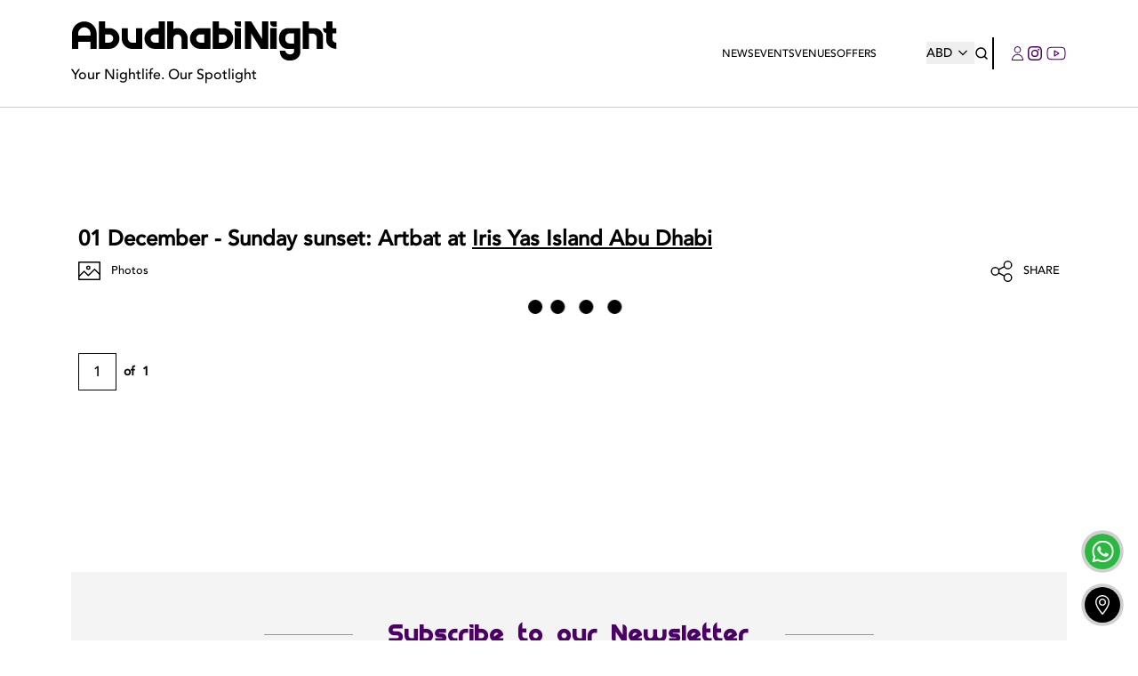

--- FILE ---
content_type: application/javascript; charset=UTF-8
request_url: https://abudhabinight.com/_next/static/M3fbRJ4xPxxkpiSGTIklj/_buildManifest.js
body_size: 1441
content:
self.__BUILD_MANIFEST=function(s,e,c,a,t,d,i,n,f,o,g,u,b,h,r,p,l,k,j,v){return{__rewrites:{afterFiles:[{has:void 0,source:"/news-sitemap.xml",destination:"/api/news-sitemap.xml"}],beforeFiles:[],fallback:[]},"/":[s,e,c,a,d,t,g,u,"static/css/59fccf8a06476144.css","static/chunks/pages/index-68336a41b2cc416a.js"],"/404":[i,"static/chunks/pages/404-7cb27690fe868f56.js"],"/_error":["static/chunks/pages/_error-8dd09463464e533f.js"],"/abu-dhabi":["static/chunks/pages/abu-dhabi-cd2cad6dfd2d1e97.js"],"/abu-dhabi/[...slug]":["static/chunks/pages/abu-dhabi/[...slug]-9e3467211534ce3b.js"],"/around-me":[s,e,c,a,"static/css/b5d5d92944230570.css","static/chunks/pages/around-me-baeb98fabcd392be.js"],"/become-a-photographer":[s,e,i,"static/chunks/pages/become-a-photographer-7a7fdd6ef2777ac2.js"],"/best-places/[slug]":[s,e,c,a,d,t,n,o,b,h,r,"static/css/c48a0621fac2b6b5.css","static/chunks/pages/best-places/[slug]-0f5f369f47ec7c51.js"],"/city/[slug]":[s,e,c,a,d,t,n,o,b,h,r,"static/css/045399a615b48ba2.css","static/chunks/pages/city/[slug]-65477db78fe13b9f.js"],"/city-guide/[slug]":[s,e,c,a,f,p,l,"static/chunks/pages/city-guide/[slug]-474140bc41578608.js"],"/coming-soon":["static/chunks/pages/coming-soon-d57d8a5ee1d0e577.js"],"/doha":["static/chunks/pages/doha-719e249d27157454.js"],"/doha/[...slug]":["static/chunks/pages/doha/[...slug]-75839fb40de37b66.js"],"/dubai":["static/chunks/pages/dubai-8d1f4af1c02adb89.js"],"/dubai/[...slug]":["static/chunks/pages/dubai/[...slug]-d799d0ba6da06878.js"],"/events":[s,e,c,a,"static/chunks/pages/events-791cae96708efa1a.js"],"/events/add-event":[s,e,k,"static/chunks/pages/events/add-event-ed9a096381f661ee.js"],"/events/[date]/[slug]":[s,e,c,a,d,t,n,f,"static/css/5b3f90ac1354458b.css","static/chunks/pages/events/[date]/[slug]-6a4d670ab5fcfa9f.js"],"/events/[date]/[slug]/photos":[s,e,c,a,d,n,"static/css/ac55e18901df2594.css","static/chunks/pages/events/[date]/[slug]/photos-ccbe7b521bbdf1a4.js"],"/intro-video":[s,e,"static/css/f95ae7557658ac84.css","static/chunks/pages/intro-video-402db5976aa420cc.js"],"/login":[s,e,i,"static/chunks/pages/login-37ea2dca88df7b8b.js"],"/news":[s,e,c,a,t,g,u,"static/css/9e98c5675d2cbcd8.css","static/chunks/pages/news-437be1ae1e87b5ab.js"],"/news/category/latest":[s,e,c,a,t,j,"static/chunks/pages/news/category/latest-44a868880a316636.js"],"/news/category/latest/feed":["static/chunks/pages/news/category/latest/feed-e92b76d771300614.js"],"/news/category/trending":[s,e,c,a,t,j,"static/chunks/pages/news/category/trending-7c13563c364f7de9.js"],"/news/category/trending/feed":["static/chunks/pages/news/category/trending/feed-7ec074c58c291f72.js"],"/news/category/[slug]":[s,e,c,a,"static/css/6e9bac899133e881.css","static/chunks/pages/news/category/[slug]-7ee9f4ca5166f32e.js"],"/news/category/[slug]/feed":["static/chunks/pages/news/category/[slug]/feed-6567bb6f181f2250.js"],"/news/[slug]":[s,e,c,a,f,p,l,"static/chunks/pages/news/[slug]-eeb860889464d72e.js"],"/offers":[s,e,c,a,v,"static/chunks/pages/offers-ac846c44fc305fed.js"],"/offers/add-offer":[s,e,k,"static/chunks/pages/offers/add-offer-7fc59abee9ec7316.js"],"/offers/add-offers":["static/chunks/pages/offers/add-offers-9adb55ae2a0460bc.js"],"/photos-and-videos":[s,e,c,a,t,"static/css/2f28da1d80637ea8.css","static/chunks/pages/photos-and-videos-87463c23a4223219.js"],"/photos-and-videos/videos":[s,e,c,a,d,t,"static/css/4f2227366f00a9be.css","static/chunks/pages/photos-and-videos/videos-9eca2ec890ecb79b.js"],"/profile":[s,e,c,a,"static/css/10b9dcd4ddf8eb68.css","static/chunks/pages/profile-95a03a306ef3bf4e.js"],"/register":[s,e,i,"static/chunks/pages/register-82e8f626244ce54f.js"],"/reset-password":[s,e,i,"static/chunks/pages/reset-password-4cab8f7be08609d9.js"],"/search":[s,e,c,a,o,"static/css/1599a17d876e24c7.css","static/chunks/pages/search-d5e5a0dc4194cdcf.js"],"/search-v2":[s,e,c,a,d,"static/css/1b5015152d2c132f.css","static/chunks/pages/search-v2-b65371f928bb4e1f.js"],"/select-location":[s,e,c,a,"static/css/83c45457df2be35c.css","static/chunks/pages/select-location-75ca854173e15e33.js"],"/terms-and-conditions":[s,e,c,a,f,"static/chunks/pages/terms-and-conditions-febf467ac827e5b8.js"],"/things-to-do/[slug]":[s,e,c,a,v,"static/chunks/pages/things-to-do/[slug]-66950eff97dca037.js"],"/venues":[s,e,c,a,"static/chunks/pages/venues-d40a5f7b8dc32484.js"],"/venues/[slug]":[s,e,c,a,d,t,n,f,"static/css/52212de61445ad6b.css","static/chunks/pages/venues/[slug]-97f50b68c620c26f.js"],sortedPages:["/","/404","/_app","/_error","/abu-dhabi","/abu-dhabi/[...slug]","/around-me","/become-a-photographer","/best-places/[slug]","/city/[slug]","/city-guide/[slug]","/coming-soon","/doha","/doha/[...slug]","/dubai","/dubai/[...slug]","/events","/events/add-event","/events/[date]/[slug]","/events/[date]/[slug]/photos","/intro-video","/login","/news","/news/category/latest","/news/category/latest/feed","/news/category/trending","/news/category/trending/feed","/news/category/[slug]","/news/category/[slug]/feed","/news/[slug]","/offers","/offers/add-offer","/offers/add-offers","/photos-and-videos","/photos-and-videos/videos","/profile","/register","/reset-password","/search","/search-v2","/select-location","/terms-and-conditions","/things-to-do/[slug]","/venues","/venues/[slug]"]}}("static/chunks/714-99e4c9759f4bc5cd.js","static/chunks/5631-1e2158a729f69ad5.js","static/css/f0850ada1b4b8f19.css","static/chunks/1348-f58cc9c65a94846d.js","static/chunks/6263-115ef95b903ea103.js","static/chunks/7179-c5b3714963ef3347.js","static/css/ece5b42b8d1d26b9.css","static/chunks/1054-c072e34f5be4413c.js","static/chunks/6391-9c0dcd5934daea30.js","static/chunks/9676-969d37f867eea91b.js","static/css/95ed8761509fff50.css","static/chunks/5100-ff0b95377917ecba.js","static/chunks/2849-64c8433a790bd390.js","static/chunks/2067-83eafc5d8a64ad34.js","static/css/0b393120afa4c5d4.css","static/chunks/6289-63de6423b7dac26e.js","static/css/f13c856eccea632b.css","static/css/4a7b13ac9e9ad145.css","static/css/b37db85e2a236781.css","static/css/3fea78a24d2eaf81.css"),self.__BUILD_MANIFEST_CB&&self.__BUILD_MANIFEST_CB();

--- FILE ---
content_type: application/javascript; charset=UTF-8
request_url: https://abudhabinight.com/_next/static/chunks/pages/events/%5Bdate%5D/%5Bslug%5D/photos-ccbe7b521bbdf1a4.js
body_size: 4793
content:
(self.webpackChunk_N_E=self.webpackChunk_N_E||[]).push([[9307,8265,7067,8845,6881,8503],{76579:function(e,t,l){(window.__NEXT_P=window.__NEXT_P||[]).push(["/events/[date]/[slug]/photos",function(){return l(69914)}])},28265:function(e,t,l){"use strict";l.r(t);var n=l(85893),o=l(85874),i=l(5152),d=l.n(i),a=l(67294);let s=d()(()=>l.e(6058).then(l.bind(l,6058)),{loadableGenerated:{webpack:()=>[6058]},ssr:!1});t.default=e=>{let t=(e=>{switch(e){case o.QG.SUB_LEADER_BOARD:case o.QG.MAIN_LEADER_BOARD:return{mobile:90,desktop:90};case o.QG.HALF_PAGE:return{mobile:250,desktop:600};default:return{mobile:100,desktop:100}}})(e.type);return(0,n.jsx)(a.Suspense,{fallback:(0,n.jsx)("div",{style:{minHeight:"".concat(t.mobile,"px"),width:"100%"},className:"md:min-h-[90px]"}),children:(0,n.jsx)(s,{...e})})}},77067:function(e,t,l){"use strict";l.r(t);var n=l(85893),o=l(6812),i=l(85874),d=l(80714),a=l(5661),s=l(67294),r=l(4480);let u=s.memo(e=>{let t=(0,r.sJ)(a.L);return(null==t?void 0:t.type)!==i.uU.ADMIN&&(null==t?void 0:t.type)!==i.uU.SUPER_ADMIN?(0,n.jsx)(s.Fragment,{}):(0,n.jsx)(v,{...e})});u.displayName="Counter1";let v=e=>{var t;let{data:l}=(0,o.aM)(d.x_,{variables:{refId:e.refId,aspect:e.aspect}});return(0,n.jsx)("div",{className:"container space-x-2",children:null==l?void 0:null===(t=l.getCounterRefId)||void 0===t?void 0:t.map((e,t)=>(0,n.jsxs)("div",{className:"inline-flex rounded-md border border-black bg-black text-white p-2 uppercase my-2",children:["".concat(e.description),": ",e.value]},"counter"+t))})};t.default=u},53266:function(e,t,l){"use strict";var n=l(50319),o=l(12202),i=l(22980),d=l(59223),a=l(67294);t.Z=e=>{let[t]=(0,n.D)(d.Y1,{ignoreResults:!0,notifyOnNetworkStatusChange:!1}),[l]=(0,n.D)(d.Vf,{ignoreResults:!0,notifyOnNetworkStatusChange:!1}),s=(0,a.useCallback)(n=>{let d=n||{aspect:e.aspect,refId:e.refId},a=!0,s=new Date,r=localStorage.getItem("_counters"),u={};try{r&&(u=JSON.parse(r))}catch(e){u={}}try{let e=u["".concat(d.refId,":").concat(d.aspect)];void 0!==e&&1>(0,o.Z)(s,(0,i.Z)(e))&&(a=!1)}catch(e){}a&&""!==d.refId&&(l({variables:{data:{aspect:d.aspect,refId:d.refId}},ignoreResults:!0}),t({variables:{data:{aspect:d.aspect,refId:d.refId}},ignoreResults:!0}).then(()=>{u["".concat(d.refId,":").concat(d.aspect)]=s.toISOString(),localStorage.setItem("_counters",JSON.stringify(u))}))},[e]);return(0,a.useEffect)(()=>{!0===e.callOnLoad&&s()},["object"]),s}},5219:function(e,t,l){"use strict";var n=l(85893);l(67294),t.Z=()=>(0,n.jsxs)("div",{className:"gooey",children:[(0,n.jsx)("span",{className:"dot"}),(0,n.jsxs)("div",{className:"dots",children:[(0,n.jsx)("span",{}),(0,n.jsx)("span",{}),(0,n.jsx)("span",{})]})]})},58845:function(e,t,l){"use strict";l.r(t);var n=l(85893),o=l(6812),i=l(85874),d=l(80714),a=l(5661),s=l(67294),r=l(4480);t.default=e=>{var t;let{data:l}=(0,o.aM)(d.T_),u=(0,r.sJ)(a.L);return(null==u?void 0:u.type)!==i.uU.ADMIN&&(null==u?void 0:u.type)!==i.uU.SUPER_ADMIN?(0,n.jsx)(s.Fragment,{}):(0,n.jsx)("a",{href:new URL(e.relativeHref,"https://".concat(null==l?void 0:null===(t=l.getCurrentRegion)||void 0===t?void 0:t.cmsDomainName)).href,target:"_blank",rel:"noreferrer",className:"container space-x-2",children:(0,n.jsxs)("button",{className:"flex items-center border border-red-600 rounded-md px-4 py-2 my-4 hover:bg-red-600 text-red-600 hover:text-white transition ease-linear",children:[(0,n.jsx)("svg",{xmlns:"http://www.w3.org/2000/svg",fill:"none",viewBox:"0 0 24 24",stroke:"currentColor",width:"24",className:"mr-2",children:(0,n.jsx)("path",{strokeLinecap:"round",strokeLinejoin:"round",strokeWidth:2,d:"M11 5H6a2 2 0 00-2 2v11a2 2 0 002 2h11a2 2 0 002-2v-5m-1.414-9.414a2 2 0 112.828 2.828L11.828 15H9v-2.828l8.586-8.586z"})}),e.text]})})}},85874:function(e,t,l){"use strict";var n,o,i,d,a,s,r,u,v,c,E,A,m,g,h,x,p,D,f,S,_,N,j,C,I,L,O,R;l.d(t,{C2:function(){return o},DD:function(){return v},Hs:function(){return a},Ls:function(){return c},QG:function(){return n},Sq:function(){return m},Y0:function(){return u},gk:function(){return g},hp:function(){return i},iM:function(){return d},jU:function(){return E},oo:function(){return s},rI:function(){return r},uU:function(){return A}}),(h=n||(n={})).HALF_PAGE="HALF_PAGE",h.MAIN_LEADER_BOARD="MAIN_LEADER_BOARD",h.SUB_LEADER_BOARD="SUB_LEADER_BOARD",(x=o||(o={})).PHONE="PHONE",x.WHATSAPP="WHATSAPP",(p=i||(i={})).DATE_ASC="DATE_ASC",p.DATE_DESC="DATE_DESC",p.WEIGHT_ASC="WEIGHT_ASC",(D=d||(d={})).COMPACT="COMPACT",D.NO_CAMERA="NO_CAMERA",D.REFLEX="REFLEX",(f=a||(a={})).BOOK_CLICK="BOOK_CLICK",f.NUMBER_CLICK="NUMBER_CLICK",f.PAGE_VIEW="PAGE_VIEW",f.PHOTO_VIEW="PHOTO_VIEW",(S=s||(s={})).DATE_ASC="DATE_ASC",S.DATE_DESC="DATE_DESC",S.FEATURED_ASC="FEATURED_ASC",(_=r||(r={})).ALL_DAYS="ALL_DAYS",_.WEEK_DAYS="WEEK_DAYS",_.WEEK_ENDS="WEEK_ENDS",(N=u||(u={})).FEMALE="FEMALE",N.MALE="MALE",N.OTHER="OTHER",(j=v||(v={})).EMBEDDED="EMBEDDED",j.GIF="GIF",j.IMAGE="IMAGE",j.VIDEO="VIDEO",(C=c||(c={})).ALL="ALL",C.DAY="DAY",C.NIGHT="NIGHT",(I=E||(E={})).CREATED_ASC="CREATED_ASC",I.CREATED_DESC="CREATED_DESC",I.NAME_ASC="NAME_ASC",I.WEIGHT_ASC="WEIGHT_ASC",(L=A||(A={})).ADMIN="ADMIN",L.PENDING_USER="PENDING_USER",L.PHOTOGRAPHER="PHOTOGRAPHER",L.PHOTOGRAPHER_PENDING="PHOTOGRAPHER_PENDING",L.SUPER_ADMIN="SUPER_ADMIN",L.USER="USER",(O=m||(m={})).NAME_ASC="NAME_ASC",O.WEIGHT_ASC="WEIGHT_ASC",(R=g||(g={})).CLOSED="CLOSED",R.CLOSED_RENOVATION="CLOSED_RENOVATION",R.CLOSED_TEMPORARILY="CLOSED_TEMPORARILY",R.CLOSED_TODAY="CLOSED_TODAY",R.OPEN="OPEN"},69914:function(e,t,l){"use strict";l.r(t),l.d(t,{__N_SSP:function(){return R}});var n=l(85893),o=l(6812),i=l(48573),d=l(28265),a=l(77067),s=l(53266),r=l(90647),u=l(5219),v=l(87179),c=l(71054),E=l(40660),A=l(20436),m=l(67401),g=l(58845),h=l(77246),x=l(67204),p=l(22980),D=l(85874),f=l(80714),S=l(5661),_=l(21309),N=l(25675),j=l.n(N),C=l(41664),I=l.n(C),L=l(67294),O=l(4480),R=!0;t.default=e=>{var t,l,N,j,C,R,w,b,T,y,M,H,k,G,B,U,F,W,Z,V,Y,K,Q,J,q,z,X,$,ee,et,el,en,eo,ei,ed,ea,es,er,eu,ev,ec,eE,eA,em,eg,eh,ex,ep,eD,ef,eS,e_,eN,ej;let eC=(null===(l=e.variables)||void 0===l?void 0:null===(t=l[0])||void 0===t?void 0:t.slug)||"",eI=(null===(j=e.variables)||void 0===j?void 0:null===(N=j[0])||void 0===N?void 0:N.date)||"",eL=(0,O.sJ)(S.d),[eO,eR]=(0,L.useState)(0),[eP,ew]=(0,L.useState)(!1),[eb,eT]=(0,L.useState)(!1),[ey,eM]=(0,L.useState)(1),[eH]=(0,L.useState)(12),{data:ek}=(0,o.aM)(f.yG,{variables:e.variables?e.variables[0]:void 0,nextFetchPolicy:"standby"}),{data:eG,loading:eB}=(0,o.aM)(f.fw,{variables:{pageNumber:ey,perPage:eH,slug:eC,date:eI}}),{data:eU,loading:eF}=(0,o.aM)(f.Ly,{variables:{pageNumber:1,perPage:6,order:D.oo.DATE_DESC,venueId:(null==ek?void 0:null===(w=ek.getEventDateAndSlug)||void 0===w?void 0:null===(R=w.eventParent)||void 0===R?void 0:null===(C=R.venue)||void 0===C?void 0:C.id)||""}}),eW=Math.ceil(((null==eG?void 0:null===(y=eG.pagination)||void 0===y?void 0:null===(T=y.eventPhotosBySlug)||void 0===T?void 0:null===(b=T.paginationInfo)||void 0===b?void 0:b.totalResult)||1)/eH);(0,s.Z)({aspect:D.Hs.PHOTO_VIEW,refId:(null==ek?void 0:null===(M=ek.getEventDateAndSlug)||void 0===M?void 0:M.id)||"",callOnLoad:!0});let eZ=[];null==eG||null===(k=eG.pagination)||void 0===k||null===(H=k.eventPhotosBySlug)||void 0===H||H.result.map((e,t)=>{var l;eZ.push({weight:(null==e?void 0:e.weight)||0,photoSrc:(null===(l=e.media)||void 0===l?void 0:l.url)||"",photoClick:()=>{eR(t),ew(!0)}})});let eV=[];null==eU||null===(B=eU.p_Events)||void 0===B||null===(G=B.eventFilters)||void 0===G||G.map((e,t)=>{e.eventDates.forEach(l=>{var n,o,i,d,a,s,r,u,v,c;l.id!==(null==ek?void 0:null===(n=ek.getEventDateAndSlug)||void 0===n?void 0:n.id)&&eV.push({weight:(null===(i=l.eventPhotos)||void 0===i?void 0:null===(o=i[t])||void 0===o?void 0:o.weight)||0,coverPhoto:(null===(d=l.albumCover)||void 0===d?void 0:d.url)||(null===(s=l.eventPhotos)||void 0===s?void 0:null===(a=s[0].media)||void 0===a?void 0:a.url)||"",title:(null===(r=l.event)||void 0===r?void 0:r.name)||"",venu:(null===(v=l.eventParent)||void 0===v?void 0:null===(u=v.venue)||void 0===u?void 0:u.name)||"",imgHref:(0,_.Aq)(e.eDate,null===(c=l.eventParent)||void 0===c?void 0:c.slug),date:(0,x.Z)((0,p.Z)(null==e?void 0:e.eDate),"EEEE dd LLLL yyyy")})})});let eY=(null==eG?void 0:null===(V=eG.pagination)||void 0===V?void 0:null===(Z=V.eventPhotosBySlug)||void 0===Z?void 0:null===(W=Z.result)||void 0===W?void 0:null===(F=W[eO])||void 0===F?void 0:null===(U=F.media)||void 0===U?void 0:U.url)||"",eK="Photos of ".concat(null==ek?void 0:null===(Q=ek.getEventDateAndSlug)||void 0===Q?void 0:null===(K=Q.event)||void 0===K?void 0:null===(Y=K.name)||void 0===Y?void 0:Y.trim()," on ").concat((0,x.Z)((0,p.Z)(null==ek?void 0:null===(J=ek.getEventDateAndSlug)||void 0===J?void 0:J.eDate),"EEEE do LLLL yyyy")," in ").concat(null==ek?void 0:null===($=ek.getEventDateAndSlug)||void 0===$?void 0:null===(X=$.eventParent)||void 0===X?void 0:null===(z=X.venue)||void 0===z?void 0:null===(q=z.name)||void 0===q?void 0:q.trim());return(null==ek?void 0:ek.getEventDateAndSlug)?(0,n.jsxs)(L.Fragment,{children:[eP&&null!==eL&&(0,n.jsx)(v.Lq,{toggleModal:()=>{ew(!1)},other:{imageId:eY,photosCount:null==eG?void 0:null===(el=eG.pagination)||void 0===el?void 0:null===(et=el.eventPhotosBySlug)||void 0===et?void 0:null===(ee=et.paginationInfo)||void 0===ee?void 0:ee.resultCount,eventName:[(0,x.Z)((0,p.Z)((null==ek?void 0:null===(en=ek.getEventDateAndSlug)||void 0===en?void 0:en.eDate)||new Date),"dd LLLL"),"-",null==ek?void 0:null===(ei=ek.getEventDateAndSlug)||void 0===ei?void 0:null===(eo=ei.event)||void 0===eo?void 0:eo.name].join(" "),index:eO,updateIndex:e=>{eR(eO+e)},updatePage:e=>{ey>e?eR(eH-1):eR(0),eM(e)},pageTotal:eW,pageNumber:ey,title:null==ek?void 0:null===(ea=ek.getEventDateAndSlug)||void 0===ea?void 0:null===(ed=ea.event)||void 0===ed?void 0:ed.name}}),(0,n.jsx)(i.Z,{showStories:!1,children:(0,n.jsxs)("main",{className:"w-full flex flex-col justify-center z-50 px-6 lg:px-20",children:[(0,n.jsx)("div",{className:"container my-4 flex flex-row justify-center",children:(0,n.jsx)(d.default,{type:D.QG.SUB_LEADER_BOARD})}),(0,n.jsx)(a.default,{refId:(null==ek?void 0:null===(es=ek.getEventDateAndSlug)||void 0===es?void 0:es.id)||"",aspect:D.Hs.PHOTO_VIEW}),(0,n.jsx)(g.default,{relativeHref:"photos/edit/".concat(null==ek?void 0:null===(er=ek.getEventDateAndSlug)||void 0===er?void 0:er.id),text:"Modify Album"}),(0,n.jsx)("div",{children:(0,n.jsx)(E.Z,{description2:null==ek?void 0:null===(ev=ek.getEventDateAndSlug)||void 0===ev?void 0:null===(eu=ev.event)||void 0===eu?void 0:eu.description,description:null==ek?void 0:null===(eE=ek.getEventDateAndSlug)||void 0===eE?void 0:null===(ec=eE.eventParent)||void 0===ec?void 0:ec.meta,title:eK,imageUrls:[(null==ek?void 0:null===(em=ek.getEventDateAndSlug.event)||void 0===em?void 0:null===(eA=em.poster)||void 0===eA?void 0:eA.url)||""]})}),(0,n.jsxs)("div",{className:"container px-2",children:[(0,n.jsxs)("h1",{className:"font-bold text-lg lg:text-2xl",children:[[(0,x.Z)((0,p.Z)((null==ek?void 0:null===(eg=ek.getEventDateAndSlug)||void 0===eg?void 0:eg.eDate)||new Date),"dd LLLL"),"-",null==ek?void 0:null===(ex=ek.getEventDateAndSlug)||void 0===ex?void 0:null===(eh=ex.event)||void 0===eh?void 0:eh.name].join(" ")," ","at"," ",(0,n.jsx)(I(),{className:"underline",href:"/venues/".concat(null===(eD=ek.getEventDateAndSlug.eventParent)||void 0===eD?void 0:null===(ep=eD.venue)||void 0===ep?void 0:ep.slug),children:null===(eS=ek.getEventDateAndSlug.eventParent)||void 0===eS?void 0:null===(ef=eS.venue)||void 0===ef?void 0:ef.name})]}),(0,n.jsxs)("div",{className:"flex flex-row items-center my-2",children:[(0,n.jsxs)("div",{className:"flex flex-row items-center",children:[(0,n.jsx)(r.zB,{color:"black",width:"25px",className:"mr-3"}),(0,n.jsxs)("small",{className:"font-medium",children:[null==eG?void 0:null===(ej=eG.pagination)||void 0===ej?void 0:null===(eN=ej.eventPhotosBySlug)||void 0===eN?void 0:null===(e_=eN.paginationInfo)||void 0===e_?void 0:e_.totalResult," ","Photos"]})]}),(0,n.jsxs)("div",{className:"ml-auto flex items-center",children:[(0,n.jsx)("div",{className:"flex items-center cursor-pointer",onClick:()=>{eT(!eb)},children:eb?(0,n.jsx)(L.Fragment,{children:(0,n.jsx)("svg",{xmlns:"http://www.w3.org/2000/svg",className:"h-6 w-6 mr-4",fill:"none",viewBox:"0 0 24 24",stroke:"currentColor",children:(0,n.jsx)("path",{strokeLinecap:"round",strokeLinejoin:"round",strokeWidth:2,d:"M10 14l2-2m0 0l2-2m-2 2l-2-2m2 2l2 2m7-2a9 9 0 11-18 0 9 9 0 0118 0z"})})}):(0,n.jsxs)(L.Fragment,{children:[(0,n.jsx)(r.aA,{color:"black",width:"25px",className:"mr-3"}),(0,n.jsx)("small",{className:"font-medium",children:"SHARE"})]})}),eb&&(0,n.jsx)(h.Z,{url:(0,_.bq)(),title:eK})]})]})]}),(0,n.jsxs)("div",{className:"container",style:{padding:0},children:[(0,n.jsx)("div",{className:"flex flex-row flex-wrap relative",children:eB?(0,n.jsx)(u.Z,{}):eZ.map((e,t)=>(0,n.jsx)(P,{photo:e},"PhotoKey".concat(t)))},ek.getEventDateAndSlug.id),(0,n.jsxs)("div",{className:"flex flex-row items-center px-2",children:[(0,n.jsxs)("div",{className:"flex flex-row items-center mt-8",children:[(0,n.jsx)("span",{className:"border border-black p-2 px-4",children:ey}),(0,n.jsx)("span",{className:"font-bold px-2 text-sm",children:"of"}),(0,n.jsx)("span",{className:"font-semibold text-sm",children:eW})]}),(0,n.jsxs)("div",{className:"flex ml-auto items-center space-x-4 mt-8",children:[ey>1&&(0,n.jsx)(A.Z,{onClick:()=>eM(ey-1),arrowDirection:"left"}),eW>ey&&(0,n.jsx)(m.Z,{onClick:()=>eM(ey+1),buttonText:"Next",customStyles:{width:"8rem"},arrowRight:!0})]})]})]}),(0,n.jsx)("div",{className:"container my-16 mb-10 flex flex-row justify-center",children:(0,n.jsx)(d.default,{type:D.QG.SUB_LEADER_BOARD})}),0!==eV.length&&(0,n.jsx)("div",{className:"container",children:(0,n.jsx)(c.default,{title:"Other Photos",isSearchable:!1,viewAll:!1,showDate:!1,photos:eV})})]})})]}):(0,n.jsx)(L.Fragment,{})};let P=e=>{let t=(0,O.sJ)(S.d),[l,o]=(0,L.useState)(!1);return(0,n.jsxs)("div",{className:"w-1/3 md:w-1/2 lg:w-1/3 lg:my-2 px-2 cursor-pointer photo-grid relative",children:[l&&(0,n.jsx)(v.sw,{toggleModal:()=>{o(!1)},other:{title:"Photo Viewer",content:"You need to login to view photo."}}),(0,n.jsx)("div",{onClick:()=>{null===t?o(!0):e.photo.photoClick()},children:(0,n.jsx)("div",{className:"photo-grid-img w-full pointer-events-none select-none relative",children:(0,n.jsx)(j(),{fill:!0,alt:e.photo.photoSrc||"Image Not Found",src:e.photo.photoSrc&&""!==e.photo.photoSrc?e.photo.photoSrc:"https://via.placeholder.com/1020.png?text=Image+Not+Found",objectFit:"cover",objectPosition:"center",placeholder:"blur",blurDataURL:"[data-uri]"})})})]})}}},function(e){e.O(0,[7925,4736,714,5631,1348,7179,1054,2888,179],function(){return e(e.s=76579)}),_N_E=e.O()}]);